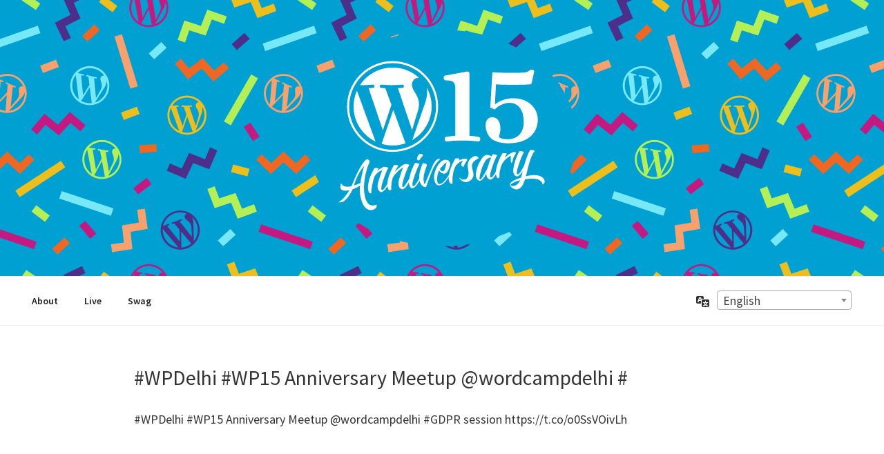

--- FILE ---
content_type: text/css
request_url: https://wp15.wordpress.net/content/plugins/tagregator/css/front-end.css?ver=1
body_size: 3254
content:
.tggr-google img.tggr-source-logo{bottom:5px;height:35px}.clearfix:after{content:"";display:table;clear:both}#tggr-media-item-container{-ms-word-wrap:break-word;word-wrap:break-word;padding-top:1px}.tggr-loading{height:25px;width:100%;text-align:center}.tggr-stream:after{content:"";display:table;clear:both}.tggr-media-items{box-sizing:border-box;display:-webkit-box;display:-ms-flexbox;display:flex;-ms-flex-line-pack:start;align-content:flex-start;-ms-flex-wrap:wrap;flex-wrap:wrap;-webkit-box-pack:justify;-ms-flex-pack:justify;justify-content:space-between;-webkit-box-align:start;-ms-flex-align:start;align-items:flex-start}.tggr-media-item{position:relative;margin-bottom:10px;padding:15px;line-height:1;background:#fff;border:1px solid #b6b6b6;border-radius:3px;box-sizing:border-box;-webkit-box-flex:1;-ms-flex:1 100%;flex:1 100%;max-width:100%}@media screen and (min-width:500px){.tggr-media-item{-webkit-box-flex:1;-ms-flex:1 50%;flex:1 50%;max-width:calc(50% - 5px)}}@media screen and (min-width:768px){.tggr-media-item{-webkit-box-flex:1;-ms-flex:1 33.33333%;flex:1 33.33333%;max-width:calc(33.33333% - 20px/3)}}@media screen and (min-width:500px){#tggr-media-item-container.two-column .tggr-media-item{-webkit-box-flex:1;-ms-flex:1 50%;flex:1 50%;max-width:calc(50% - 5px)}}#tggr-media-item-container.one-column .tggr-media-item{-webkit-box-flex:1;-ms-flex:1 100%;flex:1 100%;max-width:100%}.entry-content .tggr-media-item a,.tggr-item-content a.tggr-tweets-tag,.tggr-item-content a.tggr-tweets-username,.tggr-media-item .tggr-actions a:hover,.tggr-media-item a{text-decoration:none}.tggr-media-item .tggr-actions a:hover span,.tggr-media-item a:hover{text-decoration:underline}.tggr-media-item a:hover img{text-decoration:none}.tggr-author-profile{display:block;margin:0 0 10px}#content .tggr-author-profile img,.tggr-author-profile img{max-width:50px!important;max-height:50px!important;margin:0 10px 0 0}.tggr-author-avatar{float:left;border-radius:3px}.tggr-author-name{display:block;margin:5px 0;font-size:1.2em;font-weight:700;color:#444}.tggr-author-username{display:block;font-size:.9em;color:#888;color:rgba(0,0,0,.5)}.tggr-author-username:hover{color:#555;color:rgba(0,0,0,.8)}.tggr-item-content{margin:0 0 1.5em;line-height:1.7}.tggr-item-content a{text-decoration:underline}#content .tggr-item-content iframe,#content .tggr-item-content img,.tggr-item-content iframe,.tggr-item-content img{margin-bottom:10px;max-width:100%}.entry-content .tggr-media-item img,.tggr-item-content img{box-shadow:none}.tggr-media-item .tggr-actions{list-style:none;margin:0 0 1.5em;padding:0;text-align:center}#tggr-media-item-container .tggr-actions li{display:inline-block;margin:0 10px 0 0;padding:0}#tggr-media-item-container .tggr-actions a{color:#888;color:rgba(0,0,0,.5);font-size:15px}#tggr-media-item-container .tggr-actions a span{margin-left:2px;font-size:11px;color:rgba(0,0,0,.4)}#tggr-media-item-container .tggr-actions a:hover{color:#555;color:rgba(0,0,0,.8)}.tggr-timestamp{position:absolute;bottom:15px;left:15px;font-size:.9em;color:rgba(0,0,0,.3)}#content img.tggr-source-logo,.entry-content img.tggr-source-logo,img.tggr-source-logo{position:absolute;bottom:10px;right:15px;height:20px}
/*# sourceMappingURL=front-end.css.map*/

--- FILE ---
content_type: application/javascript
request_url: https://wp15.wordpress.net/content/mu-plugins/assets/locale-switcher.js?ver=1523054102
body_size: 1078
content:
/* global wpCookies */
( function( window, $, wpCookies ) {

	'use strict';

	var WP15LocaleSwitcher = window.WP15LocaleSwitcher || {},
		app;

	app = $.extend( WP15LocaleSwitcher, {
		$switcher: $(),

		$notice: $(),

		init: function() {
			app.$switcher = $( '#wp15-locale-switcher' );
			app.$notice   = $( '.wp15-locale-notice' );

			app.$switcher.select2( {
				language: app.locale,
				dir: app.dir
			} );

			app.$switcher.on( 'change', function() {
				$(this).parents( 'form' ).submit();
			} );

			app.$notice.on( 'click', '.wp15-locale-notice-dismiss', function( event ) {
				event.preventDefault();
				app.dismissNotice();
			} );
		},

		dismissNotice: function() {
			app.$notice.fadeTo( 100, 0, function() {
				app.$notice.slideUp( 100, function() {
					app.$notice.remove();
				});
			});

			wpCookies.set(
				'wp15-locale-notice-dismissed',
				true,
				app.cookie.expires,
				app.cookie.cpath,
				app.cookie.domain,
				app.cookie.secure
			);
		}
	} );

	$( document ).ready( function() {
		app.init();
	} );

} )( window, jQuery, wpCookies );
